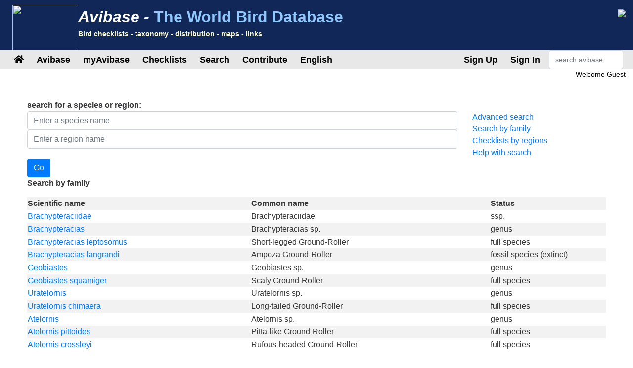

--- FILE ---
content_type: text/html;charset=UTF-8
request_url: https://avibase.bsc-eoc.org/search.jsp?fam=4303.0
body_size: 9423
content:















<!DOCTYPE html>
<html lang="en">
<head>
<title>Avibase - The World Bird Database</title>
<meta charset="utf-8">
<meta name="viewport" content="width=device-width, initial-scale=1">
<meta http-equiv="expires" content="0">
<meta http-equiv="pragma" content="no-cache">
<meta name="Description" content="Avibase is an extensive database information system about all birds of the world, containing over &1 million records about 10,000 species and 22,000 subspecies of birds, including distribution information for 20,000 regions, taxonomy, synonyms in several languages and more.">
<meta name="KeyWords" content="bird, birds, birding, birder, birders, birdwatching, birdwatcher, birdwatchers, links, birdlink, birdlinks, ornithology, checklist, checklists, world, oiseau, oiseaux, aves, subspecies, family, taxonomy">
<meta http-equiv="Content-Language" content="en">



<link rel="apple-touch-icon" sizes="76x76" href="/images/apple-touch-icon.png">
<link rel="icon" type="image/png" sizes="32x32" href="/images/favicon-32x32.png">
<link rel="icon" type="image/png" sizes="16x16" href="/images/favicon-16x16.png">
<link rel="mask-icon" href="/images/safari-pinned-tab.svg" color="#5bbad5">

<link rel="stylesheet" href="/css/bootstrap.min.4.2.1.css">
<!-- link rel="stylesheet" href="/css/bootstrap-select.css" -->
<link rel="stylesheet" href="/css/avibase.css?v=20220326">
<link rel="stylesheet" href="/css/fontawesome.all.5.6.3.css">
<link rel="stylesheet" href="/css/jquery.alerts.css" media="screen" />
<link rel="stylesheet" href="/css/jquery-ui.min.1.12.1.css" type="text/css" media="screen" charset="utf-8" />
<link rel="search" type="application/opensearchdescription+xml" title="Avibase" href="/opensearchplugin.xml">

<!-- Global site tag (gtag.js) - Google Analytics -->
<script async src="https://www.googletagmanager.com/gtag/js?id=G-WXPFW3Y1F5"></script>
<script>
  window.dataLayer = window.dataLayer || [];
  function gtag(){dataLayer.push(arguments);}
  gtag('js', new Date());

  gtag('config', 'G-WXPFW3Y1F5');
</script>

<script src="/scripts/jquery.min.3.3.1.js"></script>
<!-- script src="/scripts/popper.min.1.14.6.js"></script -->
<script src="/scripts/bootstrap.min.4.2.1.js"></script> 
<!-- script src="/scripts/bootstrap-select.js"></script --> 
<script src="/scripts/avibase_script.jsp"></script> 
<script src="/scripts/jquery.json-2.4.min.js"></script>
<script src="/scripts/jquery-ui.1.12.1.min.js"></script>
<script src="/scripts/jquery.alerts.js"></script>
<script src="/scripts/bscutil.js"></script>

</head>
<body>

<div class="container-fluid">
	<div class="row banner">
	<div class="col-lg-7">
		<div style="padding: 0.3em;">
			<img src="/images/fairywren_133.png" height="92px" width="133px" style="float: left;" />
			<span class="banner-title">Avibase -</span> <span class="banner-subtitle">The World Bird Database</span>
			<div style="font-size: 0.45em; color: #ffffd0;">Bird checklists - taxonomy - distribution - maps - links</div>
		</div>

	</div>
	<div class="col-lg-5 d-none d-xl-block">
		<div class="float-right"><img src="/images/banner_img1.jpg"></div>
	</div>
	</div>

	<div class="row avbmenu">
    <div class="col-12">
      <nav class="navbar navbar-expand-lg navbar-light">
        <button class="navbar-toggler" type="button" data-toggle="collapse" data-target="#navbarNav" aria-controls="navbarNav" aria-expanded="false" aria-label="Toggle navigation">
          <span class="navbar-toggler-icon"></span>
        </button>
        <div class="collapse navbar-collapse" id="navbarNav">
          <ul class="navbar-nav">
            <li class="nav-item">
              <a class="nav-link" href="/avibase.jsp" alt="Main page">
                <i class="fas fa-home" title="Main page"></i>
              </a>
            </li>
            
                  <li class="nav-item dropdown">
                    <a class="nav-link dropdown-toggle dropdown-toggle-no-show" href="" id="navbarDropdown" role="button" data-toggle='dropdown' aria-haspopup="true" aria-expanded="false">
                      Avibase
                    </a>
                    
                      <div class="dropdown-menu dropdown-menu-left" aria-labelledby="navbarDropdown" style="border-top:3px solid #2F8894;">

						<a class="dropdown-item" href="/avibase.jsp">Avibase home</a>
						<a class="dropdown-item" href="/about.jsp">About Avibase</a>
						<a class="dropdown-item" rel="me" href="https://birds.town/@avibase">Mastodon</a>
						<a class="dropdown-item" href="/webcams.jsp">Birding webcams</a>
						<a class="dropdown-item" href="/compare.jsp">Compare taxonomies</a>
						<a class="dropdown-item" target="_blank" href="https://flickr.com/groups/avibase/">Avibase Flickr Group</a> 
						<a class="dropdown-item" href="/botd.jsp">Bird of the day archives</a> 
						<a class="dropdown-item" href="/downloads.jsp">Downloads</a>
						<a class="dropdown-item" href="/citations.jsp">Avibase citations</a>
						<a class="dropdown-item" href="/links/links.jsp">Birdlinks</a>
						<a class="dropdown-item" href="/links/links.jsp?page=g_reports">Trip reports</a>
                      
                      </div>
				  </li>
                  <li class="nav-item dropdown">
                    <a class="nav-link dropdown-toggle dropdown-toggle-no-show" href="" id="navbarDropdown" role="button" data-toggle='dropdown' aria-haspopup="true" aria-expanded="false">
                      myAvibase
                    </a>
                    
                      <div class="dropdown-menu dropdown-menu-left" aria-labelledby="navbarDropdown" style="border-top:3px solid #2F8894;">
						   <div class="small" style="color: #fff; padding: 4px !important;">MyAvibase allows you to create and manage your own lifelists, and produce useful reports to help you plan your next birding excursion.</div>
						   <a class="dropdown-item" href="/myavibase.jsp">myAvibase Home</a>
						   <a class="dropdown-item" href="/myavb_lists.jsp">Manage lifelists</a>
						   <a class="dropdown-item" href="/myavb_observ.jsp">Manage observations</a>
						   <a class="dropdown-item" href="/myavb_reports.jsp">myAvibase reports</a>
                      </div>
				  </li>
                  <li class="nav-item dropdown">
                    <a class="nav-link dropdown-toggle dropdown-toggle-no-show" href="" id="navbarDropdown" role="button" data-toggle='dropdown' aria-haspopup="true" aria-expanded="false">
						Checklists
                    </a>
		
                      <div class="dropdown-menu dropdown-menu-left" aria-labelledby="navbarDropdown" style="border-top:3px solid #2F8894;">
					  
							<div class="small" style="color: #fff; padding: 4px !important;">There are more than 20,000 regional checklists in Avibase, offered in 9 different taxonomies, including synonyms more than 175 languages. Each checklist can be viewed with photos shared by the birding community, and also printed as PDF checklists for field use.</div>
					  
							<a class="dropdown-item" href="/checklist.jsp?lang=EN">Avibase checklists</a>
							<a class="dropdown-item" href="/compare_regions.jsp?lang=EN">Compare Regions</a>
                      </div>
				  </li>
                  <li class="nav-item dropdown">
                    <a class="nav-link dropdown-toggle dropdown-toggle-no-show" href="" id="navbarDropdown" role="button" data-toggle='dropdown' aria-haspopup="true" aria-expanded="false">
                      Search
                    </a>
                    
                      <div class="dropdown-menu dropdown-menu-left" aria-labelledby="navbarDropdown" style="border-top:3px solid #2F8894;">
						   <a class="dropdown-item" href="/search.jsp?lang=EN&isadv=yes">Avibase search</a>
						   <a class="dropdown-item" href="/search.jsp?lang=EN&pg=families">Browse by families</a>
						   <a class="dropdown-item" href="/authors.jsp?lang=EN">Browse by authors </a>
						   <a class="dropdown-item" href="/publications.jsp?lang=EN">Browse by publications </a>
						   <a class="dropdown-item" href="/familytree.jsp?lang=EN">Avibase Taxonomic Concepts</a>
                      </div>
				  </li>
                  <li class="nav-item dropdown">
                    <a class="nav-link dropdown-toggle dropdown-toggle-no-show" href="" id="navbarDropdown" role="button" data-toggle='dropdown' aria-haspopup="true" aria-expanded="false">
                      Contribute
                    </a>
                    
                      <div class="dropdown-menu dropdown-menu-left" aria-labelledby="navbarDropdown" style="border-top:3px solid #2F8894;">
						   <div class="small" style="color: #fff; padding: 4px !important;">There are a few ways by which you can help the development of this page, such as joining the Flickr group for photos or providing translations of the site in addition languages.</div>
						   <a class="dropdown-item" href="/contrib.jsp?lang=EN">Contribute to Avibase</a>
						   <a class="dropdown-item" href="/contrib.jsp?lang=EN">Acknowledgements</a>
						   <a class="dropdown-item" target="_blank" href="https://flickr.com/groups/avibase/">Flickr group</a> 
						   <a class="dropdown-item" href="/flickr_stats.jsp?lang=EN">Media stats</a>
						   <a class="dropdown-item" href="/flickr_stats.jsp?action=flickr&lang=EN">Flickr group members</a>
						   <a class="dropdown-item" href="/flickr_stats.jsp?action=missing&lang=EN">Media wanted</a>
						   <a class="dropdown-item" href="/translate.jsp?lang=EN">Contribute a better translation</a>
                      </div>
				  </li>
				  
        
				<li class="nav-item dropdown">
					<a class="nav-link dropdown-toggle dropdown-toggle-no-show" href="" id="navbarDropdown" role="button" data-toggle='dropdown' aria-haspopup="true" aria-expanded="false">
					  English
					</a>

					<div class="dropdown-menu dropdown-menu-left" aria-labelledby="navbarDropdown" style="border-top:3px solid #2F8894;">
						<a class="dropdown-item" href="/languages.jsp">Change language</a>
					</div>
				</li>

				  
          </ul>
        </div>
        
          <ul class="navbar-nav float-right">
			<li class="nav-item active" id="signup">
              <a class="nav-link" href="/myavb_signup.jsp" id="signuplnk">Sign Up</a>
            </li>
		  </ul>
          <ul class="navbar-nav float-right">
            <li class="nav-item active" id="credlogout">
              <a class="nav-link" href="javascript:void(0)" id="logoutlnk">Logout</a>
            </li>
		  </ul>
          <ul class="navbar-nav float-right">
            <li class="nav-item active" id="credlogin">
              <a class="nav-link" href="javascript:void(0)" id="modalLogin2">Sign In</a>
            </li>
		  </ul>
          <ul class="navbar-nav float-right">
            <li class="nav-item active d-none d-xl-block">
				<form action="search.jsp" name='avbsmall'>
				<input id="searchboxsm" placeholder="search avibase" name="qstr" type="text" style="width: 150px;" class="form-control">
				</form>
            </li>
          </ul>
		
      </nav>
    </div>
	</div>

	<div id="loginbox" title="Login to myAvibase" style="display: none;">
		<span id="loginmsg" style="color: #939300; font-weight: bold;"></span>
		<p>Your login:<br>
		<input type="text" class="form-control" size="40" id="loginname" name="loginname" value=""/>
		<br />
		Password:<br>
		<input type="password" class="form-control" size="40" id="password" name="password"  value=""/>
		</p>
		<input type="checkbox" id="remember" checked> Stay signed in
	</div>

	<div id="reminderbox" title="Request a reminder" style="display: none;">
		<span id="remindermsg" style="color: #939300; font-weight: bold;"></span>
		<p>Enter your login name or your email address and click on Send reminder to receive a reminder by email.</p>
		<input type="text" size="50" id="loginreminder" name="loginreminder" value=""/>
		<br />
	</div>

	<div id="credentials" class="row">
		<div class="col-lg-12 text-right">
			Welcome <span id="fullname">Guest</span>
		</div>
	</div>
	
	<div class="row main-body">

<script src="scripts/search_script.js"></script> 

<div class="col-lg-12">



<script>
function showAdv() {
  $('#advsearch').toggle();
  $('#isadv').val($('#advsearch').is(":visible")?"yes":"no");
}
function showHelp() {
  $('#searchhelp').toggle();
}
function btnSubmit() {
  $("#fam").val("");
  $("#pgno").val(1);
  $("#avbform").submit();
}
</script>

			<div><b>search for a species or region:</b></div>
			
			<form action = "checklist.jsp" method="get" name="ckform2">
			<input type="hidden" name="region" value="" class="form-control" >
			</form>
			<form action="search.jsp" method="post" name="avbform" id="avbform" style="position: relative;">
			<input type="hidden" name="pg" value="search">
			<input type="hidden" id="isadv" name="isadv" value="no">
			<input type="hidden" id="pgno" name="pgno" value="1">
			<input type="hidden" id="fam" name="fam" value="4303.0">
			
			<div class="row" id="searchboxdiv">
				<div class="col-lg-9 search-main">
					<div>
					<input type="text" id="searchbox" name="qstr" value="" placeholder="Enter a species name" class="form-control" />
					<div style="display: block; position: relative;" id="searchboxres"></div>
					<input type="hidden" name="qtype" value="2">
					</div>
					<div>
					<input type="text" id="searchbox2" name="qstr2" value="" placeholder="Enter a region name" class="form-control" />
					<div style="display: block; position: relative;" id="searchbox2res"></div>
					</div>
				
				</div>
				
				<div class="col-lg-3">
					<a href="javascript:showAdv();">Advanced search</a><br>
					<a href="search.jsp?pg=families">Search by family</a><br>
					<a href="checklist.jsp">Checklists by regions</a><br>
					<a href="javascript:showHelp();">Help with search</a><br>
				</div>
			</div>
			<div id="searchhelp" style="display:none;">Enter a bird name (or partial bird name) in any language or select a bird family below to find a taxon. You can use % as a wildcard in the middle of the name to replace any characters (eg, colo%red will return coloured and colored).</div>

			<div id="advsearch" style="padding: 5px; width: 100%; display: none; ">
			<p><b>Advanced search options</b><br>

			<table class="table">
			<tr><td>Type of search:</td><td><select name="qtype" class="form-control">
			<option value="0" > Exact name</option>
			<option value="1" > Name starts with</option>
			<option value="2" selected> Partial string</option>
			</select></td></tr>

			<tr><td>Language:</td><td><select name="qlang" class="form-control"><option value=""> All languages </option>
			<option value="la" > Scientific </option>
			<option value="AB">Abkhazian</option><option value="AF">Afrikaans</option><option value="SQ">Albanian</option><option value="ALT">Altai</option><option value="AM">Amharic</option><option value="ANWX">Anaang</option><option value="AR">Arabic</option><option value="AXXX">Aragonese</option><option value="ARN">Araucanian</option><option value="ARW">Arawak</option><option value="HY">Armenian</option><option value="AIIX">Assyrian Neo-aramaic</option><option value="AST">Asturian</option><option value="DJKX">Aukan</option><option value="AY">Aymara</option><option value="AZ">Azerbaijani</option><option value="BA">Bashkir</option><option value="EU">Basque</option><option value="BE">Belarusian</option><option value="BN">Bengali</option><option value="BNTR">Bengali (transliteration)</option><option value="ITBI">Biellese</option><option value="ITBO">Bolognese</option><option value="BOUX">Bondei</option><option value="BS">Bosnian</option><option value="ITBR">Brescian</option><option value="BR">Breton</option><option value="BG">Bulgarian</option><option value="MY">Burmese</option><option value="CAR">Carib</option><option value="CA">Catalan</option><option value="CABA">Catalan (Balears)</option><option value="CEB">Cebuano</option><option value="CH">Chamorro</option><option value="ZH">Chinese</option><option value="ZHTW">Chinese (Taiwan)</option><option value="ZHTT">Chinese (Taiwan, Traditional)</option><option value="ZHTR">Chinese (Traditional)</option><option value="CHP">Chipewyan</option><option value="CV">Chuvash</option><option value="KW">Cornish</option><option value="CO">Corsican</option><option value="CR">Cree</option><option value="CRSY">Cree (syllabic)</option><option value="CRPX">Cree, Plains</option><option value="CPF">Creoles and Pidgins, French-based (Other)</option><option value="HR">Croatian</option><option value="CS">Czech</option><option value="DA">Danish</option><option value="DEL">Delaware</option><option value="DIGX">Digo</option><option value="DRTX">Drents</option><option value="NL">Dutch</option><option value="EMEX">Emerillon</option><option value="EMLX">Emiliano-romagnolo</option><option value="EN">English</option><option value="ENAU">English (Australia)</option><option value="ENBD">English (Bangladesh)</option><option value="ENIN">English (India)</option><option value="ENKE">English (Kenya)</option><option value="ENNZ">English (New Zealand)</option><option value="ENPH">English (Philippines)</option><option value="ENZA">English (South Africa)</option><option value="ENUA">English (UAE)</option><option value="ENGB">English (United Kingdom)</option><option value="ENUS">English (United States)</option><option value="ENHI">English, Hawaii</option><option value="EO">Esperanto</option><option value="ET">Estonian</option><option value="EVNX">Evenki</option><option value="FO">Faroese</option><option value="FI">Finnish</option><option value="FIPX">Fipa</option><option value="NLFL">Flemish</option><option value="FR">French</option><option value="FRCA">French (Canada)</option><option value="FRGP">French (Guadeloupe)</option><option value="FRGF">French (Guyane)</option><option value="FRHT">French (Haiti)</option><option value="FY">Frisian</option><option value="FUR">Friulian</option><option value="FULX">Fulfulde, Maasina</option><option value="GD">Gaelic</option><option value="GL">Galician</option><option value="KA">Georgian</option><option value="DE">German</option><option value="EL">Greek</option><option value="ELCY">Greek (Cypriot)</option><option value="KL">Greenlandic</option><option value="GOSX">Gronings</option><option value="GCFX">Guadeloupean Creole French</option><option value="GN">Guarani</option><option value="FREX">Guianese Creole French</option><option value="GU">Gujarati</option><option value="HTSX">Hadza</option><option value="HATX">Haitian Creole French</option><option value="HAW">Hawaiian</option><option value="HE">Hebrew</option><option value="HEHX">Hehe</option><option value="HI">Hindi</option><option value="HNSX">Hindustani, Caribbean</option><option value="HU">Hungarian</option><option value="IS">Icelandic</option><option value="ID">Indonesian</option><option value="IU">Inuktitut</option><option value="IK">Inupiak</option><option value="ESIX">Inupiatun, North Alaskan</option><option value="IRKX">Iraqw</option><option value="GA">Irish</option><option value="IT">Italian</option><option value="JP">Japanese</option><option value="JPKA">Japanese (Kanji)</option><option value="JA">Japanese (romaji)</option><option value="KABX">Kabardian</option><option value="XAL">Kalmyk</option><option value="KCUX">Kami</option><option value="KR">Kanuri</option><option value="KAA">Kara-Kalpak</option><option value="KRC">Karachay-Balkar</option><option value="KRLX">Karelian</option><option value="KMVX">Karipúna Creole French</option><option value="KS">Kashmiri</option><option value="KK">Kazakh</option><option value="KKAR">Kazakh (Arabic)</option><option value="KKTR">Kazakh (Transliteration)</option><option value="KJHX">Khakas</option><option value="KIXX">Kinga</option><option value="KY">Kirghiz</option><option value="KO">Korean</option><option value="KOTR">Korean (Transliteration)</option><option value="KRIX">Krio</option><option value="KUR">Kurmanji</option><option value="KWNX">Kwangali</option><option value="LLD">Ladin</option><option value="LAD">Ladino</option><option value="LAGX">Langi</option><option value="LV">Latvian</option><option value="LIJX">Ligurian</option><option value="LI">Limburgish</option><option value="LT">Lithuanian</option><option value="OLOX">Livvi (Olonets Karelian)</option><option value="LMOX">Lombard</option><option value="RUFX">Luguru</option><option value="LB">Luxembourgish</option><option value="MK">Macedonian</option><option value="MG">Malagasy</option><option value="MS">Malay</option><option value="ML">Malayalam</option><option value="DIV">Maldivian</option><option value="MT">Maltese</option><option value="MQJX">Mamasa</option><option value="GV">Manx</option><option value="MI">Maori</option><option value="ARNM">Mapundungun</option><option value="MR">Marathi</option><option value="JMSX">Mashi</option><option value="MYN">Mayan languages</option><option value="MERX">Meru</option><option value="ITMO">Modenese</option><option value="MDF">Moksha</option><option value="MO">Moldavian</option><option value="MN">Mongolian</option><option value="MNBC">Mongolian (Bichig)</option><option value="MNIB">Mongolian (Bichig, Inner Mongolia)</option><option value="MNBU">Mongolian (Buryat)</option><option value="MNIM">Mongolian (Cyrillic, Inner Mongolia)</option><option value="MNTR">Mongolian (Transliteration)</option><option value="MVFX">Mongolian, Chakhar (Peripheral)</option><option value="KHKX">Mongolian, Halh</option><option value="MOEX">Montagnais (Innu-aimun)</option><option value="CNR">Montenegrin</option><option value="CNRC">Montenegrin (Cyrillic)</option><option value="NASX">Naasioi</option><option value="NPLX">Napoletano-calabrese</option><option value="ITNA">Napulitano</option><option value="NJTX">Ndyuka-trio Pidgin</option><option value="NE">Nepali</option><option value="KRLN">North Karelian</option><option value="SE">Northern Sami</option><option value="NO">Norwegian</option><option value="NN">Norwegian Nynorsk</option><option value="NYYX">Nyakyusa-ngonde</option><option value="NYM">Nyamwezi</option><option value="OC">Occitan</option><option value="OJ">Ojibwa</option><option value="OS">Ossetian</option><option value="ITPA">Paduan</option><option value="PAU">Palauan</option><option value="PALX">Palikúr</option><option value="PAP">Papiamento</option><option value="FA">Persian</option><option value="PMSX">Piemontese</option><option value="PNYX">Pinyin</option><option value="PL">Polish</option><option value="PT">Portuguese</option><option value="PTAC">Portuguese (Açores)</option><option value="PTBR">Portuguese (Brazil)</option><option value="PTMA">Portuguese (Madeira)</option><option value="PTPT">Portuguese (Portugal)</option><option value="PA">Punjabi</option><option value="QU">Quechua</option><option value="RAR">Rarotongan</option><option value="ITRE">Reggiano</option><option value="MNVX">Rennell</option><option value="RM">Rhaeto-Romance</option><option value="RO">Romanian</option><option value="RHE">Romansh</option><option value="ROM">Romany</option><option value="ROOX">Rotokas</option><option value="RUIX">Rufiji</option><option value="RU">Russian</option><option value="SM">Samoan</option><option value="SAD">Sandawe</option><option value="SBPX">Sangu</option><option value="SA">Sanskrit</option><option value="SRMX">Saramaccan</option><option value="SC">Sardinian</option><option value="LA">Scientific</option><option value="SCO">Scots</option><option value="SR">Serbian</option><option value="KSBX">Shambala</option><option value="SN">Shona</option><option value="CJSX">Shor</option><option value="SCNX">Sicilian</option><option value="SITR">Sinhalese (Transliteration)</option><option value="SS">Siswant</option><option value="SK">Slovak</option><option value="SL">Slovenian</option><option value="SO">Somali</option><option value="WEN">Sorbian languages</option><option value="WEEX">Sorbian, Lower</option><option value="WENX">Sorbian, Upper</option><option value="NSO">Sotho, Northern</option><option value="ST">Sotho, Southern</option><option value="ES">Spanish</option><option value="ESAR">Spanish (Argentine)</option><option value="ESBO">Spanish (Bolivia)</option><option value="ESCL">Spanish (Chile)</option><option value="ESCO">Spanish (Colombia)</option><option value="ESCR">Spanish (Costa Rica)</option><option value="ESCU">Spanish (Cuba)</option><option value="ESDO">Spanish (Dominican Rep.)</option><option value="ESEC">Spanish (Ecuador)</option><option value="ESHN">Spanish (Honduras)</option><option value="ESMX">Spanish (Mexico)</option><option value="ESNI">Spanish (Nicaragua)</option><option value="ESPA">Spanish (Panama)</option><option value="ESPY">Spanish (Paraguay)</option><option value="ESPE">Spanish (Peru)</option><option value="ESPR">Spanish (Puerto Rico)</option><option value="ESES">Spanish (Spain)</option><option value="ESUY">Spanish (Uruguay)</option><option value="ESVE">Spanish (Venezuela)</option><option value="SRNX">Sranan</option><option value="SUK">Sukuma</option><option value="SW">Swahili</option><option value="SWMV">Swahili, Mvita</option><option value="SWUN">Swahili, Unguja</option><option value="SV">Swedish</option><option value="TY">Tahitian</option><option value="TAWX">Tai</option><option value="TG">Tajik</option><option value="TZMX">Tamazight, Central Atlas</option><option value="TA">Tamil</option><option value="TT">Tatar</option><option value="TH">Thai</option><option value="THTR">Thai (Transliteration)</option><option value="BO">Tibetan</option><option value="TEM">Timne</option><option value="TS">Tsonga</option><option value="TN">Tswana</option><option value="TR">Turkish</option><option value="TK">Turkmen</option><option value="TYV">Tuvinian</option><option value="TWDX">Twents</option><option value="UDM">Udmurt</option><option value="UK">Ukrainian</option><option value="UZ">Uzbek</option><option value="CAVA">Valencian</option><option value="VECX">Venetian</option><option value="VI">Vietnamese</option><option value="WA">Walloon</option><option value="WBIX">Wanji</option><option value="OYMX">Wayampi</option><option value="WAYX">Wayana</option><option value="CY">Welsh</option><option value="WO">Wolof</option><option value="XH">Xhosa</option><option value="SAH">Yakut</option><option value="ZIWX">Zigula</option><option value="ZU">Zulu</option>
			</select></td></tr>
			<tr><td>Year(s) of publication<br>(e.g.: 1990, 1990- or 1990-2000):</td><td><input type="text" name="qyears" value="" size="16" maxlength="9" class="form-control"></td></tr>
			<tr><td>Author:</td><td><input type="text" name="qauthors" value="" size="16" maxlength="32" class="form-control"></td></tr>
			<tr><td>Type locality:</td><td><input type="text" name="qlocality" value="" size="16" maxlength="50" class="form-control"></td></tr>
			<tr><td>Restrict search to</td><td><select name="qinclsp" class="form-control"><option value="0" selected> All taxonomic concepts </option>
				<option value="1" > Species and subspecies </option>
				<option value="3" > Species and subspecies (excl. fossils) </option>
				<option value="2" > Species only </option>
				</select>
			</td></tr>
			</table>

			</div>
			<input type="button" value="Go" class="btn btn-primary" onClick="btnSubmit()">
		



<p><b>Search by family</b></p>

<table class="table-striped" style="width: 100%;">
<tr><th>Scientific name</th><th>Common name</th><th width="20%">Status</th></tr>

    <tr><td><a href="javascript:changespecies('C8189DE0FA00BC5E')">Brachypteraciidae</a></td><td>Brachypteraciidae</td><td>ssp.</td></tr>

    <tr><td><a href="javascript:changespecies('B8179F8DE81F15A2')">Brachypteracias</a></td><td>Brachypteracias sp.</td><td>genus</td></tr>

    <tr><td><a href="javascript:changespecies('E86394DA9FD108C7')">Brachypteracias leptosomus</a></td><td>Short-legged Ground-Roller</td><td>full species</td></tr>

    <tr><td><a href="javascript:changespecies('414FC6BB32E37300')">Brachypteracias langrandi</a></td><td>Ampoza Ground-Roller</td><td>fossil species (extinct)</td></tr>

    <tr><td><a href="javascript:changespecies('F6AC56915ED19463')">Geobiastes</a></td><td>Geobiastes sp.</td><td>genus</td></tr>

    <tr><td><a href="javascript:changespecies('7821A1F0BE8AD28D')">Geobiastes squamiger</a></td><td>Scaly Ground-Roller</td><td>full species</td></tr>

    <tr><td><a href="javascript:changespecies('AA8DBF800E13B90C')">Uratelornis</a></td><td>Uratelornis sp.</td><td>genus</td></tr>

    <tr><td><a href="javascript:changespecies('88D07E4BAD17FD59')">Uratelornis chimaera</a></td><td>Long-tailed Ground-Roller</td><td>full species</td></tr>

    <tr><td><a href="javascript:changespecies('9861FB066CFFD989')">Atelornis</a></td><td>Atelornis sp.</td><td>genus</td></tr>

    <tr><td><a href="javascript:changespecies('D5C06D9493B7FC9B')">Atelornis pittoides</a></td><td>Pitta-like Ground-Roller</td><td>full species</td></tr>

    <tr><td><a href="javascript:changespecies('9D600C9BB08C3AA4')">Atelornis crossleyi</a></td><td>Rufous-headed Ground-Roller</td><td>full species</td></tr>

</table>

    <P><center>

    <input type="button" class="btn btn-primary" value="New search" onClick="window.location = 'search.jsp?pg=search'">



    </center></p></form>

</div>
	
	</div>

	<div class="row">
		<div class="col-lg-12">
			<div class="text-center" style="padding: 20px;">
				<P>Avibase has been visited <b>469,144,649</b> times since 24 June 2003. &copy; Denis Lepage |
				<a href="privacy.jsp">Privacy policy</a>
				<!-- Translation of this page in English provided by --></P>
				<center><a target="_blank" href="https://www.birdingtop500.com/"><img id="birdingtop500" src="images/birdingtop500blank.png" border=0></a></center>
			</div>			
		</div>
	</div>
	
</div>

</body>
</html>



--- FILE ---
content_type: application/javascript
request_url: https://avibase.bsc-eoc.org/scripts/bscutil.js
body_size: 2097
content:
// collection of javascript utility functions for dealing with arrays, object collections
// mathematical operations, etc.
// created by Denis Lepage, Bird Studies Canada - http://www.bsc-eoc.org
// requires jquery (developped with version 1.4.2)

function round(x, p) {
  x = x * Math.pow(10,p);
  x = parseInt(x);
  x = x / Math.pow(10,p);
  return x;
}
function getInt(v) {
  if(isNaN(parseInt(v))) v = "";
  else v = parseInt(v);
  return v;
}
function checkValue(v, fn, min, max, msg) {
   if (!v || v == "") return true;
   var c = fn(v);
   if (!msg) msg = "This is not a valid entry";
   if (c == null || isNaN(c) || typeof(c) == 'undefined') {
      alert(msg);
      return false;
   }
   else if((min != null && c < min) || (max != null && c > max)) {
      alert(msg);
      return false;
   }
   return true;
}
function getDDMMYY(d) {
  if (typeof(d) == "string") d = new Date(d);
  var s = (d.getDate() < 10 ? '0' : '') + d.getDate() + "/";
  s += (d.getMonth() + 1 < 10 ? '0' : '') + (d.getMonth() + 1) + "/";
  s += d.getFullYear();
  return s;
}

function getDDMMYYHHMM(d) {
  if (typeof(d) == "string") d = new Date(d);
  var s = getDDMMYY(d) + "  ";
  s += (d.getHours() < 10? '0' : '') + d.getHours() + ":";
  s += (d.getMinutes() < 10? '0' : '') + d.getMinutes();
  return s;
}

function populateDropdown(select, data, selectedOption, addNone, idField, nameField, noneName) {
    select.html('');
    if (!idField) idField = "id";
    if (!nameField) nameField = "name";

    var options = select.attr('options');
    if (!options) options = {};
    if (addNone) {
      options[0] = new Option((noneName?noneName:"None selected"), "0");
      select.append(options[0]);
    }
    if (!data) return;
    $.each(data, function(i, node) {
      if (node) {
        var o = new Option(node[nameField], node[idField]);
        $(o).html(node[nameField]);
        select.append(o);
        //options[options.length] = new Option(node[nameField], node[idField]);
      }
    });
    if (selectedOption != "") select.val(selectedOption);
    if (!select.val() && addNone) select.val("0");
}

function renameIndex(obj, oldIndex, newIndex) {
    var newArray = {};
    $.each(userList[localStorage.currentProject], function(i, node) {
      if (node && node.id == oldIndex) obj[i][newIndex] = node;
      else if (obj[i]) obj[i][node.id] = node;
    });
    obj = newArray;
}

function removeObject(obj, index) {
    var newArray = {};
    var n = 0;
    $.each(obj, function(i, node) {
      if (node && i != index) {
        newArray[i] = node;
        n++;
      }
    });
    return newArray;
}

function removeObjectAt(obj, pos, levels, cnt) {
    var newArray = {};
    if (!cnt) cnt = 0;
    $.each(obj, function(i, node) {
      if (levels && levels > 1) {
        newArray[i] = removeObjectAt(node, pos, levels - 1, cnt);
      } else if (cnt != pos) {
        newArray[i] = node;
      }
    });
    return newArray;
}

function replaceObject(obj, obj2, index, index2) {
    var newArray = {};
    var n = 0;
    $.each(obj, function(i, node) {
      if (node && i != index) {
        newArray[i] = node;
      } else if (i == index) {
        newArray[index2] = obj2;
      }
    });
    return newArray;
}
function countNodes(obj, levels) {
    var n = 0;
    if (obj) {
      $.each(obj, function(i, node) {
        if (!levels || levels <= 1) n++;
        else n += countNodes(node, levels - 1); // recurse
     });
    }
    return n;
}

function getObjectAt(obj, pos, levels, cnt) {
    if (!cnt) cnt = 0;
    var myNode = null;
    $.each(obj, function(i, node) {
      if (!levels || levels <= 1) {
        if (cnt++ == pos) {
          myNode = node;
        }
      } else {
        myNode = getObjectAt(node, pos, levels -1, cnt);
        //if (myNode) $.break;
      }
    });
    return myNode;
}

function getObject(obj, indices, create, i) {

    if (!i) i = 0;
    if (!obj) {
      if (create) obj = {};
      else return null;
    }

    if (!obj[indices[i]]) {
      if (create) obj[indices[i]] = {};
      else return null;
    }

    if (i+1 < indices.length) {
      // recurse one level down
      return getObject(obj[indices[i]], indices, create, i+1);
    } else {
      return obj[indices[i]];
    }


}

var sortBy = function(field, reverse, primer){
   reverse = (reverse) ? -1 : 1;
   return function(a,b){
       a = a[field];
       b = b[field];
       if (typeof(primer) != 'undefined'){
           a = primer(a);
           b = primer(b);
       }
       if (a<b) return reverse * -1;
       if (a>b) return reverse * 1;
       return 0;
   }
}

function sortObject(obj, field) {
    var newObj = {};
    var keys = [];
    var n = 0;
    if (obj) {
      $.each(obj, function(i, node) {
        keys[n++] = {"key": (field?node[field]:i), "index": i};
       });
      keys.sort(sortBy("key"));
      $.each(keys, function(i, node) {
        newObj[node["index"]] = obj[node["index"]];
       });
    }
    return newObj;
}
function sortArray(obj, field) {
    var newObj = [];
    var keys = [];
    var n = 0;
    if (obj) {
      for (i = 0; i < obj.length; i++) {
        keys[i] = {}
        keys[i][field] = obj[i][field];
        keys[i]["index"] = i;
      }
      keys.sort(sortBy(field));

      for (i = 0; i < keys.length; i++) {
        newObj[i] = obj[keys[i]["index"]];
      }
    }
    return newObj;
}



--- FILE ---
content_type: application/javascript
request_url: https://avibase.bsc-eoc.org/scripts/search_script.js
body_size: 382
content:
$(document).ready(function() {

  	$( "#searchbox" ).autocomplete({
		source: "/api/v2/ref/search/species",
		appendTo: "#searchboxres",
		select: function( event, ui ) {
			$("#searchbox").val(ui.item.label);
			self.location = 'species.jsp?avibaseid=' + ui.item.value;
			return false;
		}
	});

	$( "#searchbox2" ).autocomplete({
		source: "/api/v2/ref/search/regions",
		appendTo: "#searchbox2res",
		select: function( event, ui ) {
			$("#searchbox2").val(ui.item.label);
			self.location = 'checklist.jsp?region=' + ui.item.value;
			return false;
		}
	});
});